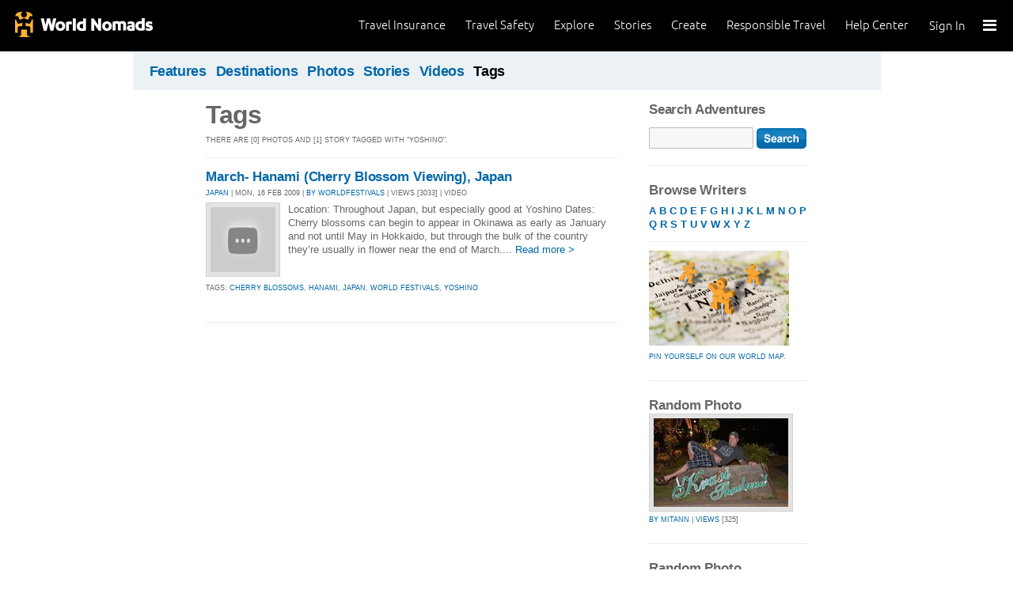

--- FILE ---
content_type: text/html; charset=utf-8
request_url: https://adventures.worldnomads.com/tags/?t=yoshino
body_size: 7498
content:


<!DOCTYPE html PUBLIC "-//W3C//DTD XHTML 1.0 Strict//EN" "http://www.w3.org/TR/xhtml1/DTD/xhtml1-strict.dtd">
<html xmlns="http://www.w3.org/1999/xhtml" xml:lang="en" lang="en">
<head>
	<title>Tags: yoshino - World Nomads Adventures</title>
	<meta http-equiv="Content-Type" content="text/html; charset=utf-8" />
	<meta name="description" content="Tags: yoshino - World Nomads Adventures - Share your experiences, your photos and connect with other travellers. Free travel blogs and language guides to keep you travelling safely." />
	<meta name="keywords" content=" blogs, blog, blogging, journals, travel stories, photos, travel insurance, travel photos, language guides, destinations guides, travel safety, cheap travel insurance, annual travel insurance, ski insurance, ski, skiing, scuba diving, scuba insurance, diving insurance, scuba, diving, travel insurance online, discount travel insurance, group travel insurance, international travel insurance, travel to australia, travel agent australia, australia travel insurance, australia travel package, australia travel information, backpacker travel insurance, backpacker insurance, backpacker cheap insurance, backpacker insurance travel, holiday insurance, cheap holiday insurance, holiday travel insurance, cheapest holiday insurance, online holiday insurance, low cost holiday insurance, vacation insurance, cancellation insurance vacation, vacation travel insurance, cheap travel insurance, cheap insurance, cheap holiday insurance, student travel insurance, Online Travel Insurance, travel advisory" />
	<meta http-equiv="Content-Language" content="en-us" />
	<meta name="classification" content="Travel, Insurance, Business, Blogs, Journals, Travel stories, Photos, Travel Safety, Financial Services" />
	<meta name="Rating" content="General" />
	<meta name="distribution" content="Global" />
	<meta name="author" content="World Nomads" />
	<meta name="ROBOTS" content="index,follow" />
	<meta name="Copyright" content="Copyright (c) 2004-2026 World Nomads" />
	<meta http-equiv="imagetoolbar" content="no" />
	<meta name="MSSmartTagsPreventParsing" content="true" />
	<meta name="revisit-after" content="1 Days" />
	<meta name="doc-class" content="Living Document" />
	<meta http-equiv="X-UA-Compatible" content="IE=EmulateIE7" />
    <meta name="google-site-verification" content="94fChKVbG353PvoX2rTkJ3_7nrMGXzo_30HqL9xV7R4" />
    <meta name="google-site-verification" content="Kqzmudm1LuEQk57sZv4iLzZlDOHFn4UsSqYqgUvXE4k" />
    <link rel="stylesheet" type="text/css" href="/stylesheets/adventures.css" media="all" />
    <link rel="canonical" href="https://adventures.worldnomads.com:80/tags/?t=yoshino" />
	
	
	
	<script type="text/javascript" src="//ajax.googleapis.com/ajax/libs/jquery/1.11.0/jquery.min.js"></script>
	<script type="text/javascript" src="//ajax.googleapis.com/ajax/libs/jqueryui/1.11.0/jquery-ui.js"></script>
	<script type="text/javascript">
		if (typeof jQuery == 'undefined') {
			document.write(unescape("%3Cscript src='/j/jquery-1.11.0.min.js' type='text/javascript'%3E%3C/script%3E"));
		};
	</script>
	
	<!-- new kosmos analytics -->
	<script type="text/javascript" src="/j/wng.googleAnalytics.js"></script>
	<script type="text/javascript" src="/j/wng.googleAnalytics.wnSpecificCustomDimensionsOrMetrics.js"></script>
	<script type="text/javascript" charset="utf-8">
		wng.googleAnalytics('UA-177811-32', 'GTM-NB4DJG');
	</script>
	
	<!-- kosmos nav stuff -->
	<script src="/content/wng.responsive.js"></script>
	<script src="/content/fastclick.js"></script>
	<link rel="stylesheet" type="text/css" href="/content/styles/cms_screen.wn.css" media="all" />
</head>

<!--[if IE 7 ]>    <body class="ie7 section-3" id="wn-adventures" > <![endif]-->
<!--[if IE 8 ]>    <body class="ie8 section-3" id="wn-adventures" > <![endif]-->
<!--[if IE 9 ]>    <body class="ie9 section-3" id="wn-adventures" > <![endif]-->
<!--[if (gt IE 9)|!(IE)]><!--> <body  class="section-3" id="wn-adventures" > <!--<![endif]-->

<script type="text/javascript">
function _wattr() {
var wid=_watgq("_wat_id");
var _websiteurl='www.worldnomads.com';
if (!wid||wid=="")return;
var wqh="http://";if (document.location.protocol=="https:") wqh="https://";
var i=new Image(1,1);i.src=wqh+ _websiteurl + "/afq.aspx?watid="+wid;i.onload=function() { return; }}
function _watgq(p) {
var q=document.location.search;
if (!q||q==""||!p||p=="")return "";
var si,ei,v="";
si=q.indexOf(p);
if (si>-1) {si=q.indexOf("=",si)+1;ei=q.indexOf("&",si);if (ei<0){ei=q.length;}v=q.substring(si,ei);}
return v;}_wattr();
</script>





<!-- new kosmos nav start -->
<div style="height:65px; background-color: black; margin-bottom: 0;">
<div class="sticky-header" data-threshold="300"><a class="logo" href="https://www.worldnomads.com/">World Nomads</a></div>
<div class="side-nav closed ">
	
		<div class="signed-out">
		  <div class="side-nav-list">
			<ul>
			  <li class="side-nav-sign-in-form">
				<form action="https://www.worldnomads.com/Home/SignIn" method="post"><div class="input-group full-width no-label">
				<input id="AuthenticationRequestDto_EmailAddress" name="AuthenticationRequestDto.EmailAddress" placeholder="Email address" type="text" value="" /></div>

				<div class="input-group full-width no-label">
					<input id="AuthenticationRequestDto_Password" name="AuthenticationRequestDto.Password" placeholder="Password" type="password" /></div>
				  <div class="actions">
					<div class="input-group">
					  <input type="hidden" id="after-sign-in-return-url" name="returnUrl" />
					  <button class="button-primary">Sign in</button>
					</div>
					<div class="input-group forgotten-password">
					  <a class="load-by-ajax" data-analytics-id="popup-forgot-password" href="https://www.worldnomads.com/Member/ForgotPassword">Forgotten password?</a>
					</div>
					<div class="input-group verify-guest">
					  <div class="verify-guest-query">
						Bought as a guest?
						<a data-analytics-id="verify-guest" href="https://www.worldnomads.com/Member/VerifyGuest">Create an account</a>
					  </div>
					</div>
				  </div>
				  <div class="session-tokens"></div>
				</form>         
			  </li>
		</ul>
	  

<ul>
	  <li>
		  <a href="https://www.worldnomads.com/travel-insurance" class="side-nav-a">
			 <span class="icon">&#xe617;</span><label>Insurance</label>
			<span class="description tablet-up">Simple & flexible travel insurance for your next adventure.</span>
			</a>
	  </li>

	  <li>
		  <a href="https://www.worldnomads.com/travel-safety" class="side-nav-a">
			<span class="icon">&#xe644;</span><label>Safety</label>
			<span class="description"><div class="tablet-up">Insights to help you navigate the risks & find the safer path. </div></span>
		  </a>
	  </li>

	  <li>
		 <a href="https://www.worldnomads.com/explore" class="side-nav-a">
		 <span class="icon">&#xe629;</span><label>Explore</label>
		 <span class="description"><div class="tablet-up">Explore your world.</div></span>
		 </a>
	  </li>
    
    <li>
        <a href="https://www.worldnomads.com/stories" class="side-nav-a">
            <span class="icon">&#xe629;</span><label>Share Stories</label>
            <span class="description"><div class="tablet-up">Travel stories to excite, inspire and share.</div></span>
        </a>
    </li>

	  <li>
		 <a href="https://www.worldnomads.com/create" class="side-nav-a">
		 <span class="icon">&#xe645;</span><label>Create</label>
		 <span class="description"><div class="tablet-up">Opportunities to travel & create.</div></span>
		 </a>
	  </li>

	  <li>
		  <a href="https://www.worldnomads.com/make-a-difference" class="side-nav-a">
			<span class="icon">&#xe635;</span><label>Change Lives</label>
			<span class="description"><div class="tablet-up">Discover how travellers have helped change peoples lives.</div></span>
		  </a>
		</li>

		

		<li>
		  <a href="https://www.worldnomads.com/help" class="side-nav-a">
			<span class="icon">&#xe63e;</span><label>Help Center</label>
			<span class="description"><div class="tablet-up">Everything you need to know. We're here to help.</div></span>
		  </a>
		</li>
</ul>      
</div>

		<div class="bottom-links"><ul></ul></div>
	</div>  
</div>

<div class="side-nav-arrow"></div>
<div class="side-nav-toggle"><span></span></div>


	<div class="side-nav-sign-in">
		<a class="login" href="https://www.worldnomads.com/Member/OpenSignIn">Sign In</a>
		<span class="existing-member">Existing Member?</span>
	</div>


<div class="side-nav-close-panel"></div>

<ul class="top-links">
  <li><a href="https://www.worldnomads.com/help">Help Center</a></li>
  <li class="hide-first"><a href="https://www.worldnomads.com/responsible-travel">Responsible Travel</a></li>
  <li class="hide-second"><a href="https://www.worldnomads.com/create">Create</a></li>
    <li class="hide-second"><a href="https://www.worldnomads.com/stories">Stories</a></li>
  <li class="hide-first"><a href="https://www.worldnomads.com/explore">Explore</a></li>
  <li><a href="https://www.worldnomads.com/travel-safety">Travel Safety</a></li>
    <li><a href="https://www.worldnomads.com/travel-insurance">Travel Insurance</a></li>
</ul>
</div>
<!-- new kosmos nav end -->

<!-- start section navigation -->
<div class="section-nav">
		
<ul class="subnav-3 clearfix">

	<li><a href="/" title="Featured Journals, Stories and Photos" >Features</a></li>
	<li><a href="/destinations/" title="Destinations" >Destinations</a></li>
	<li><a href="/photos/" title="Photos" >Photos</a></li>
	<li><a href="/journals/" title="Stories and Writers" >Stories</a></li>
	<li><a href="/videos/" title="Videos" >Videos</a></li>
	<li><a href="/tags/" title="Tags"  class="on">Tags</a></li>
</ul>

	
</div>
<!-- end section navigation -->

<!-- start bodywrap (makes background colour full width) -->
<div id="body-content">
	<div class="wrapper">
		<hr class="hide" />


<form name="pageForm" method="post" action="?t=yoshino" id="pageForm">
<input type="hidden" name="__VIEWSTATE" id="__VIEWSTATE" value="/wEPDwUKLTI5MTEwODM2NQ9kFgJmDw8WAh4IdGl0bGV0YWcFDVRhZ3M6IHlvc2hpbm9kZBgBBR5fX0NvbnRyb2xzUmVxdWlyZVBvc3RCYWNrS2V5X18WAQUQc2VhcmNoOmJ0blNlYXJjaCgmWPb+IsPqYCVOKWTPGnLZ96VF" />

<input type="hidden" name="__VIEWSTATEGENERATOR" id="__VIEWSTATEGENERATOR" value="8B9214F1" />
<input type="hidden" name="__EVENTVALIDATION" id="__EVENTVALIDATION" value="/wEWAwKd9pObCgK20cTNAgKP5cbKA+zqdKR+0jDz7IEWOEoyj6E9zjxh" />

	<!-- begin (white) wrapper -->
	<div class="main clearfix">
		<!-- start left hand column -->
		<div class="lcolumn">
			<h1>Tags</h1>
			<p class="subline">There are [0] photos and [1] story tagged with &quot;yoshino&quot;.</p>
			


			<!-- Display stories -->
			
			        <div class="hr"><hr/></div>
		        
					
<div class="story-container">
<h4><a href="https://journals.worldnomads.com/worldfestivals/story/29428/Japan/March-Hanami-Cherry-Blossom-Viewing-Japan" title="March-  Hanami (Cherry Blossom Viewing), Japan ">March-  Hanami (Cherry Blossom Viewing), Japan </a></h4>
<p class="subline"><a href="https://journals.worldnomads.com/worldfestivals/country/107/Japan">JAPAN</a> | Mon, 16 Feb 2009 | <a href="https://journals.worldnomads.com/worldfestivals/about.aspx">By worldfestivals</a> | Views [3033] | Video</p>
<p class="description"><a href="https://journals.worldnomads.com/worldfestivals/story/29428/Japan/March-Hanami-Cherry-Blossom-Viewing-Japan" title="Video: March-  Hanami (Cherry Blossom Viewing), Japan "><img src="https://i1.ytimg.com/vi/KfY7MAqmORc/default.jpg" border=0 width=82 height=82 class="teaser" /></a><p class="description">
  Location:  Throughout Japan, but especially good at Yoshino   Dates:  Cherry blossoms can begin to appear in Okinawa as early as January and not until May in Hokkaido, but through the bulk of the country they’re usually in flower near the end of March.... <a href="https://journals.worldnomads.com/worldfestivals/story/29428/Japan/March-Hanami-Cherry-Blossom-Viewing-Japan">Read more &gt;</a></p></p>
<p class="subline"><p class='subline'>Tags: <a href='/tags/?t=cherry+blossoms'>cherry blossoms</a>, <a href='/tags/?t=hanami'>hanami</a>, <a href='/tags/?t=japan'>japan</a>, <a href='/tags/?t=world+festivals'>world festivals</a>, <a href='/tags/?t=yoshino'>yoshino</a></p></p>
</div>
				
				
			
			
			<p />
			
			
			<p/>
		</div>
		<!-- end left hand column -->
		

		<!-- start right hand column -->
		<div class="rcolumn">
		    			
<h3><label for="txtSearch">Search Adventures</label></h3>
<input name="search:txtSearch" type="text" id="search_txtSearch" style="width:120px;" />&nbsp;<input type="image" name="search:btnSearch" id="search_btnSearch" src="/i/btn_go.gif" alt="Search" border="0" style="vertical-align: middle;" />

			
<h4>Browse Writers</h4>			
<p><a href="/journals/writers/a.aspx"><b>A</b></a> <a href="/journals/writers/b.aspx"><b>B</b></a> <a href="/journals/writers/c.aspx"><b>C</b></a> <a href="/journals/writers/d.aspx"><b>D</b></a> <a href="/journals/writers/e.aspx"><b>E</b></a> <a href="/journals/writers/f.aspx"><b>F</b></a> <a href="/journals/writers/g.aspx"><b>G</b></a> <a href="/journals/writers/h.aspx"><b>H</b></a> <a href="/journals/writers/i.aspx"><b>I</b></a> <a href="/journals/writers/j.aspx"><b>J</b></a> <a href="/journals/writers/k.aspx"><b>K</b></a> <a href="/journals/writers/l.aspx"><b>L</b></a> <a href="/journals/writers/m.aspx"><b>M</b></a> <a href="/journals/writers/n.aspx"><b>N</b></a> <a href="/journals/writers/o.aspx"><b>O</b></a> <a href="/journals/writers/p.aspx"><b>P</b></a> <a href="/journals/writers/q.aspx"><b>Q</b></a> <a href="/journals/writers/r.aspx"><b>R</b></a> <a href="/journals/writers/s.aspx"><b>S</b></a> <a href="/journals/writers/t.aspx"><b>T</b></a> <a href="/journals/writers/u.aspx"><b>U</b></a> <a href="/journals/writers/v.aspx"><b>V</b></a> <a href="/journals/writers/w.aspx"><b>W</b></a> <a href="/journals/writers/x.aspx"><b>X</b></a> <a href="/journals/writers/y.aspx"><b>Y</b></a> <a href="/journals/writers/z.aspx"><b>Z</b></a></p>

			<div class="hr"><hr/></div>
			<p class="subline"><a href="https://adventures.worldnomads.com/map/" title="Pin yourself on our World Map"><img src="/i/destinations_maplink.jpg" border=0><br/>
			Pin yourself on our World Map.</a></p>
			<h4>Random Photo</h4><a href="https://journals.worldnomads.com/mitann/photo/45144/1002587/Thailand" class='thumb'><img src="https://s3.amazonaws.com/aphs.worldnomads.com/mitann/45144/DSC_3951_1_medium.jpg" alt="by mitann, Views[325]" title="by mitann, Views[325]" /></a><br/><p class='subline'><a href="https://journals.worldnomads.com/mitann/">by mitann</a> | <a href="https://journals.worldnomads.com/mitann/photo/45144/1002587/Thailand">Views</a> [325]</p><h4>Random Photo</h4><a href="https://journals.worldnomads.com/redcherry/photo/20971/613210/Brazil" class='thumb'><img src="https://s3.amazonaws.com/aphs.worldnomads.com/redcherry/20971/IMGP9659_medium.jpg" alt="by redcherry, Views[311]" title="by redcherry, Views[311]" /></a><br/><p class='subline'><a href="https://journals.worldnomads.com/redcherry/">by redcherry</a> | <a href="https://journals.worldnomads.com/redcherry/photo/20971/613210/Brazil">Views</a> [311]</p><h4>Random Photo</h4><a href="https://journals.worldnomads.com/laurabell/photo/5524/146745/India" class='thumb'><img src="https://s3.amazonaws.com/aphs.worldnomads.com/laurabell/5524/IMG_0510_medium.jpg" alt="by laurabell, Views[331]" title="by laurabell, Views[331]" /></a><br/><p class='subline'><a href="https://journals.worldnomads.com/laurabell/">by laurabell</a> | <a href="https://journals.worldnomads.com/laurabell/photo/5524/146745/India">Views</a> [331]</p>


			<h4><a href="http://flickr.com/groups/worldnomads/" target="_blank" title="Visit or Join the World Nomads group on Flickr">World Nomads on <img src="/i/flickr_logo.gif" /></a></h4>
			<h4><a href="http://www.facebook.com/worldnomads" target="_blank" title="Join the World Nomads group on facebook">World Nomads on <img src="/i/facebook_logo_small.gif" border="0" /></a></h4>
			

<p/>
<div class="hr"><hr /></div>
<div id="google_translate_element"></div><script>
function googleTranslateElementInit() {
  new google.translate.TranslateElement({
    pageLanguage: 'en'
  }, 'google_translate_element');
}
</script><script src="https://translate.google.com/translate_a/element.js?cb=googleTranslateElementInit"></script>
			
			
		</div>
		<!-- end right hand column -->
				
	</div>
	<!-- end (white) wrapper -->
</form>


   </div><!-- end bodywrap (makes background colour full width) -->
	</div><!-- end wrapper -->
	

<!-- new kosmos footer sept 2014 -->
<footer>
	<div class="footer-background">
		<div class="footer generic">
			<a href="/"><div class="logo"></div></a>

			<div class="map">
			  <ul class="world-nomads">
				<li class="title">World Nomads</li>
			      <li><a href="https://www.worldnomads.com/travel-insurance">Travel Insurance</a></li>
				<li><a href="https://www.worldnomads.com/travel-insurance">Get a Quote</a></li>
				<li><a href="https://www.worldnomads.com/travel-safety">Travel Safety</a></li>
				<li><a href="https://www.worldnomads.com/create">Create</a></li>
				<li><a href="https://www.worldnomads.com/make-a-difference">Changing Lives</a></li>
				<li><a href="https://www.worldnomads.com/stories">Share Stories</a></li>
			  </ul>
  
			  <ul class="about-us">
				<li class="title">About Us</li>
				<li><a href="https://www.worldnomads.com/about">Who we are</a></li>
				<li><a href="https://www.worldnomads.com/in-the-news">In the News</a></li>
				<li><a href="https://partner.worldnomads.com">Partners</a></li>
				<li><a href="https://www.worldnomads.com/sitemap">Site map</a></li>
				<li><a href="https://www.worldnomads.com/terms-of-use">Terms of use</a></li>
				<li><a href="https://www.worldnomads.com/privacy">Privacy</a></li>
			  </ul>
  
			  <ul class="need-help">
				<li class="title">Need Help?</li>
				<li><a href="https://www.worldnomads.com/emergencies">Help &amp; Emergencies</a></li>
				<li><a href="https://www.worldnomads.com/travel-insurance-claims">Make a claim</a></li>
				<li><a href="https://www.worldnomads.com//help">Help Center</a></li>
				<li><a href="https://pp.worldnomads.com/contact-us">Contact us</a></li>
			  </ul>
			</div>

			<div class="membership">Already a member? <a href="https://www.worldnomads.com/Member">Sign In</a></div>

			<ul class="social">
			  <li class="title">Follow us on</li>
			  <li class="twitter"><a href="https://twitter.com/worldnomads" target="_blank"></a></li>
			  <li class="facebook"><a href="https://www.facebook.com/worldnomads" target="_blank"></a></li>
			  <li class="youtube"><a href="http://www.youtube.com/user/WorldNomadsTV" target="_blank"></a></li>
			  <li class="flickr"><a href="https://www.flickr.com/groups/worldnomads/" target="_blank"></a></li>
			  <li class="instagram"><a href="http://instagram.com/worldnomads/" target="_blank"></a></li>
			  <li class="vimeo"><a href="http://vimeo.com/worldnomadstv" target="_blank"></a></li>
			  <li class="pinterest"><a href="http://www.pinterest.com/worldnomads/" target="_blank"></a></li>
			</ul>

		 </div>

	<div class="disclaimer">
	    Travel insurance doesn't cover everything. All of the information we provide is a brief summary. It does not include all terms, conditions, limitations, exclusions and termination provisions of the plans described. Coverage may not be the same or available for residents of all countries, states or provinces. Please carefully read your policy wording for a full description of coverage.
	    <br />
        <br/>
        WorldNomads.com Pty Limited (ABN 62 127 485 198 AR 343027) at Governor Macquarie Tower, Level 18, 1 Farrer Place, Sydney, NSW, 2000, Australia is an Authorised Representative of nib Travel Services (Australia) Pty Ltd (ABN 81 115 932 173 AFSL 308461) (formerly known as Cerberus Special Risks), and is underwritten in Australia by XL Insurance Company SE, Australia branch (ABN 36 083 570 441) and in New Zealand by certain underwriters at Lloyd's. nib Travel Services Europe Limited trading as nib Travel Services and World Nomads (CN 601851), at First Floor, City Quarter, Lapps Quay, Cork, Ireland operates in both Europe and the UK; in Europe it is underwritten by XL Insurance Company SE; in the UK it is underwritten by XL Catlin Insurance Company UK Limited. nib Travel Services Europe Limited trading as nib Travel Services and World Nomads is regulated by the Central Bank of Ireland. nib Travel Services Europe Limited trading as nib Travel Services and World Nomads is deemed authorised and regulated by the Financial Conduct Authority. The nature and extent of consumer protections may differ from those for firms based in the UK. Details of the Temporary Permissions Regime, which allows EEA-based firms to operate in the UK for a limited period while seeking full authorisation, are available on the Financial Conduct Authority’s website. WorldNomads.com Pty Limited markets and promotes travel insurance products of nib Travel Services Limited (License No.1446874) (formerly known as Nomadic Insurance Limited), at PO Box 1051, Grand Cayman KY1-1102, Cayman Islands. World Nomads Inc. (1585422), at 520 3rd Street, Suite 201, Oakland, CA 94607, plans are administered by Trip Mate Inc. (in CA & UT, dba, Trip Mate Insurance Agency) at 9225 Ward Parkway, Suite 200, Kansas City, MO, 64114, USA, with 24-hour and Assistance Services provided by Generali Global Assistance and plans underwritten by Nationwide Mutual Insurance Company and affiliated companies, Columbus, OH. World Nomads (Canada) Ltd (BC: 0700178; Business No: 001 85379 7942 RC0001) is a licensed agent sponsored by AIG Insurance Company of Canada at 120 Bremner Boulevard, Suite 2200, Toronto, Ontario, M5J 0A8, Canada. World Experiences Seguros De Viagem Brasil Ltda (CNPJ: 21.346.969/0001-99) at Rua Padre João Manuel, 755, 16º andar, São Paulo – SP, Brazil is an Authorized Partner (Representante) of Zurich Minas Brasil Seguros S.A. (CNPJ: 17.197.385/0001-21) at Av. Getúlio Vargas, 1420, 5th floor, Funcionários, Belo Horizonte, State of Minas Gerais through the SUSEP Process 15414.901107/2015-77. All World Nomads entities listed above, including nib Travel Services Europe, nib Travel Services Limited and nib Travel Services (Australia) Pty Ltd, are subsidiaries of nib holdings limited (ABN 51 125 633 856).
	    </div>

	<!-- Google Code for Remarketing Tag june 2013-->
	<script type="text/javascript">
		/* <![CDATA[ */
		var google_conversion_id = 1071648801;
		var google_custom_params = window.google_tag_params;
		var google_remarketing_only = true;
		/* ]]> */
	</script>
	<script type="text/javascript" src="//www.googleadservices.com/pagead/conversion.js">
	</script>
	<noscript>
		<img height="1" width="1" style="border-style:none;" alt="" src="//googleads.g.doubleclick.net/pagead/viewthroughconversion/1071648801/?value=0&amp;guid=ON&amp;script=0"/>
	</noscript>

	
	<script type="text/javascript">
	    adroll_adv_id = "UJHNPFXX65DHFEY65XZZT2"; adroll_pix_id = "A3OUH6HXJNCS3JSJFTX3LZ"; (function () {
	        var oldonload = window.onload; window.onload = function () {
	            __adroll_loaded = true;
	            var scr = document.createElement("script");
	            var host = (("https:" == document.location.protocol) ? "https://s.adroll.com" : "http://a.adroll.com");
	            scr.setAttribute('async', 'true');
	            scr.type = "text/javascript";
	            scr.src = host + "/j/roundtrip.js";
	            ((document.getElementsByTagName('head') || [null])[0] ||
		document.getElementsByTagName('script')[0].parentNode).appendChild(scr);
	            if (oldonload) { oldonload() }
	        };
	    } ());
	</script>
</div>
</footer>
<!-- end kosmos footer -->


</div>

<script>(function(){function c(){var b=a.contentDocument||a.contentWindow.document;if(b){var d=b.createElement('script');d.innerHTML="window.__CF$cv$params={r:'9bfc2b675f984603',t:'MTc2ODcxOTE0Ny4wMDAwMDA='};var a=document.createElement('script');a.nonce='';a.src='/cdn-cgi/challenge-platform/scripts/jsd/main.js';document.getElementsByTagName('head')[0].appendChild(a);";b.getElementsByTagName('head')[0].appendChild(d)}}if(document.body){var a=document.createElement('iframe');a.height=1;a.width=1;a.style.position='absolute';a.style.top=0;a.style.left=0;a.style.border='none';a.style.visibility='hidden';document.body.appendChild(a);if('loading'!==document.readyState)c();else if(window.addEventListener)document.addEventListener('DOMContentLoaded',c);else{var e=document.onreadystatechange||function(){};document.onreadystatechange=function(b){e(b);'loading'!==document.readyState&&(document.onreadystatechange=e,c())}}}})();</script></body>
</html>



--- FILE ---
content_type: text/css
request_url: https://adventures.worldnomads.com/stylesheets/adventures.css
body_size: 9705
content:
body
{
  color:#666;
  background:#fff;
  margin:0 auto;
  padding:0;
}

#body-content
{
  font:normal 76%/1.4em Helvetica,Arial,sans-serif;
  clear:both;
  margin:0 auto;
  padding:0 0 1em;
}

.wrapper
{
  font-size:1.1em;
  width:760px;
  text-align:left;
  margin:0 auto;
  padding:0;
}

a,.section-3 a
{
  color:#0067a8;
  text-decoration:none;
}

a img,a img:visited,a img:hover,a img:visited:hover
{
  border:0;
  background:transparent;
  margin:0;
}

a:hover,a:visited:hover
{
  color:#f80;
  background:transparent;
  text-decoration:underline;
}

div.hr
{
  clear:both;
  height:1px;
  background:#ebebeb;
  margin:1em 0;
  padding:0;
}

div.hr2
{
  clear:both;
  height:1px;
  background:#ebebeb;
  margin:.5em 0;
  padding:0;
}

.half
{
  width:45%;
  padding:1em 0;
}

p
{
  clear:both;
  margin:.5em 0 1em;
}

.teaser
{
  float:left;
  border:1px solid #777;
  padding:0;
}


#tweetmeme-button
{
  float:right;
  clear:both;
}

#addthis-wrap
{
  margin-bottom:20px;
  clear:both;
}


#addthis-wrap img
{
  vertical-align:bottom;
  margin-right:1px;
}

#addthis-wrap ul
{
  list-style:none;
  overflow:hidden;
  margin:5px 0;
}

#addthis-wrap a
{
  font-size:11px;
  text-decoration:none;
  cursor:pointer;
  padding:0;
}

#addthis-images li,#follow-me li
{
  float:left;
  margin-right:4px;
}

.addthis_button_more
{
  text-decoration:none;
  font-size:11px;
  display:block;
  clear:both;
}

#follow-me ul
{
  overflow:hidden;
  margin-top:5px;
  margin-bottom:0;
}

#follow-me h4
{
  padding-top:0;
  border-top:0;
}

.section-1 #body-content,.section-2 #body-content
{
  background:#fffcc8 url(../images/gradient_tile_white.gif) repeat-x top left;
}

.main
{
  background:none repeat scroll 0 0 #fff;
  border-bottom:1px solid #ebebeb;
  position:relative;
  overflow:hidden;
  margin:0;
  padding:0 0 2em;
}

.lcolumn
{
  float:left;
  width:520px;
  padding-right:40px;
  overflow:hidden;
}

.rcolumn
{
  float:right;
  width:200px;
  overflow:hidden;
}

.rcolumn h3
{
  border-bottom:0;
  font-size:1.25em;
  border:0;
}

.promo
{
  position:relative;
  margin:0;
  padding:0 2em 3em;
}

.promo .lcolumn,.promo .rcolumn
{
  padding-bottom:2em;
}

.blue .lcolumn
{
  border-right:1px solid #bcddea;
}

.green
{
  color:#fff;
  background:#8b8f00;
}

.green .lcolumn
{
  border-right:1px solid #fff;
}

.yellow
{
  background:#fffcc8;
  border:1px solid #ffe9b9;
}

.yellow .lcolumn
{
  border-right:1px solid #ffe9b9;
}

.legend
{
  width:170px;
  border-right:1px solid #ccc;
  margin:0 2em 0 0;
  padding:0 1em 0 0;
}

.lcolumn .story-container a img,.gallery a img,.search-images a img,.rcolumn a.thumb img
{
  border:1px solid #d1d1d1;
  background:#e3e3e3;
  padding:5px;
}

.lcolumn .story-container a:hover img,.gallery a:hover img,.search-images a:hover img,.rcolumn a.thumb:hover img
{
  border-color:#4d8bb3;
}

.lcolumn h3 span
{
  display:block;
  font-size:9px;
  text-transform:uppercase;
  font-weight:400;
  padding-top:2px;
}

.featuredimagecol
{
  margin-bottom:1.5em;
}


.contentwide
{
  clear:both;
  float:left;
  margin:3em 0;
  padding:0;
}

.content
{
  clear:both;
  float:left;
  width:530px;
  margin:1em 0;
}

.content-halfwidth-left
{
  float:left;
  width:350px;
  margin:1em 0;
  padding:0;
}

.content-halfwidth-right
{
  float:right;
  width:350px;
  margin:1em 0;
  padding:0;
}

#content1,#content2,#content3
{
  width:760px;
  text-align:left;
  margin:20px auto;
  padding:2em 0;
}

#content2
{
  background:#fff;
  border:1px solid #dedede;
  line-height:1.6em;
}

#content3
{
  background:transparent;
  border:none;
  font-size:80%;
}

#content3 p
{
  line-height:1.5em;
}

.admincontent
{
  clear:both;
  float:left;
  width:760px;
  border-right:1px solid #ded;
  margin:3em 0;
  padding:0;
}

.jobscontent
{
  clear:both;
  float:left;
  width:760px;
  margin:3em 0;
  padding:0;
}

.blogheader
{
  clear:both;
  float:left;
  width:760px;
  margin:3em 0 0;
  padding:0;
}

.center-panel
{
  float:left;
  width:507px;
  border-right:1px solid #bcddea;
  padding:1em 0;
}

table.center-panel tr td
{
  padding:.3em 1.5em .3em 0;
}

.contentcopy .right-col table
{
  padding-right:0;
}

.contentcopy table .right-col,td.right-col
{
  width:195px;
  float:right;
  padding:0 .5em 0 2.5em;
}

#content2 td.right-col
{
  border:none;
}

.sidebar,.extrasidebar
{
  float:right;
  width:190px;
  margin:2em 10px;
  padding:0;
}

.right-col,.sidebar .sidebarcopy,.extrasidebar .sidebarcopy
{
  padding:0 .5em 0 0;
}

.adminsidebar
{
  float:none;
  margin:3em 2em;
  padding:0;
}

.post img
{
  padding:.5em 1em .5em 0;
}

.price
{
  float:right;
  width:140px;
  text-align:center;
  margin:2em 0 0;
  padding:0;
}

.amountneeded
{
  float:right;
  width:80px;
  text-align:right;
  margin:1.4em 0 0;
  padding:0;
}

.rhspromo
{
  margin:0 0 1em;
}

div.hrform
{
  clear:both;
  height:1px;
  background:#dedede;
  margin:1.2em 0 0;
  padding:0;
}

.pagecount
{
  font-size:.8em;
  margin:1em 0;
  padding:0;
}

.pagecount select
{
  font-family:"Courier New",monaco,courier,monospace;
  border:1px solid #777;
  background:#fafafa;
}

.gallerythumb
{
  width:70px;
}

.gallerypic
{
  background:#fafafa;
  text-align:center;
  margin:1em 0;
  padding:.5em 0 0;
}

.gallerypic img
{
  margin:.5em 0 1em;
}

.gallerypiclarge
{
  margin:.5em 0 0;
  padding:0;
}

.usercomments
{
  vertical-align:top;
  border-top:1px solid #ebebeb;
  margin:1em 0;
  padding:1em 0 0;
}

.comment
{
  margin:0 0 0 2em;
  padding:0;
}

.catleft
{
  float:left;
  width:40%;
}

.catright
{
  float:right;
  width:40%;
}

.collapsible
{
  margin:1.5em 0;
  padding:0;
}

.content .cash
{
  float:right;
  text-align:center;
  width:90px;
  margin:1.4em 0;
  padding:0;
}

.content .cash .needed-image
{
  width:90px;
  height:10px;
  border:1px solid #f28219;
  text-align:left;
  position:relative;
  margin:0;
  padding:0;
}

.content .cash .needed-image img
{
  position:absolute;
  top:0;
  left:0;
  height:10px;
  margin:0;
  padding:0;
}

.contentcopy .feature img
{
  float:right;
  margin:0 0 1em 1em;
}

.contentcopy .feature-image
{
  background:#ededed;
  margin:1em 0 3em;
  padding:0 0 1em;
}

.contentcopy .raised,.contentcopy .completed
{
  position:relative;
  margin:1em 0 2em;
  padding:.5em;
}

.contentcopy .raised .icon,.contentcopy .completed .icon
{
  position:absolute;
  top:0;
  right:0!important;
}

.funding-bar
{
  height:125px;
  position:relative;
  margin:1em 0 2em;
  padding:0;
}

.funding-bar .status
{
  width:99%;
}

.funding-bar .needed
{
  position:absolute;
  top:2%;
  left:5px;
}

.funding-bar .raised
{
  position:absolute;
  left:5px;
}

.funding-bar .launch
{
  position:absolute;
  bottom:2%;
  left:5px;
}

.funding-bar p.dollars-needed
{
  position:absolute;
  top:2%;
  right:8px;
  margin:0;
  padding:0;
}

.funding-bar p.dollars-raised
{
  position:absolute;
  right:8px;
  margin:0;
  padding:0;
}

.funding-bar p.dollars-launch
{
  position:absolute;
  bottom:2%;
  right:8px;
  margin:0;
  padding:0;
}

.teaser-solo
{
  position:absolute;
  top:4.4em!important;
  left:.5em!important;
  border:1px solid #777;
  margin:0;
  padding:0;
}

.feature .quote
{
  color:#f28219;
}

.contentcopy .raised p,.contentcopy .completed p
{
  margin-left:140px;
  margin-top:.9em;
}

html,body
{
  min-height:100%;
  height:auto!important;
}

#TB_window
{
  font:18px Helvetica,Arial,Trebuchet,Times,serif;
  position:absolute;
  background:#fff;
  z-index:102;
  color:#000;
  display:none;
  border:5px solid #ffa800;
  text-align:left;
}

#TB_secondLine
{
  font:10px Helvetica,Arial,Trebuchet,Times,serif;
  color:#666;
}

#TB_overlay
{
  position:absolute;
  z-index:100;
  width:100%;
  height:100%;
  top:0;
  left:0;
  min-height:100%;
  background-color:#000;
  filter:alpha(opacity=60);
  -moz-opacity:.6;
  opacity:.6;
}

#TB_window img
{
  display:block;
  border-right:1px solid #ccc;
  border-bottom:1px solid #ccc;
  border-top:1px solid #666;
  border-left:1px solid #666;
  margin:15px 0 0 15px;
}

#TB_caption
{
  height:25px;
  float:left;
  padding:7px 30px 10px 25px;
}

#TB_closeWindow
{
  height:25px;
  float:right;
  padding:11px 25px 10px 0;
}

#TB_closeAjaxWindow
{
  margin-bottom:1px;
  text-align:right;
  float:right;
  padding:5px 10px 7px 0;
}

#TB_ajaxWindowTitle
{
  float:left;
  margin-bottom:1px;
  padding:7px 0 5px 10px;
}

#TB_title
{
  background-color:#e8e8e8;
  height:27px;
}

#TB_ajaxContent
{
  clear:both;
  overflow:auto;
  text-align:left;
  line-height:1.4em;
  padding:2px 15px 15px;
}

#TB_ajaxContent p
{
  padding:5px 0;
}

#TB_load
{
  position:absolute;
  display:none;
  height:100px;
  width:100px;
  z-index:101;
}

#TB_HideSelect
{
  z-index:99;
  position:absolute;
  top:0;
  left:0;
  width:100%;
  height:100%;
  background-color:#fff;
  border:none;
  filter:alpha(opacity=0);
  -moz-opacity:0;
  opacity:0;
}

#TB_iframeContent
{
  border:none;
  clear:both;
}

.clearfix:after
{
  content:".";
  clear:both;
  height:0;
  visibility:hidden;
  display:block;
}

* html .clearfix
{
  height:1%;
}



.alignRight
{
  float:right!important;
}

.displayInline
{
  display:inline!important;
}

.section-nav
     {
         background-color: #ebf1f5;
         clear: both;
         font-family:Arial,Tahoma,Verdana sans-serif;
         font-size:18px;
         font-weight:700;
         letter-spacing:-.02em;
         width: 730px;
         height:26px;
         margin: 0px auto 10px auto;
         padding:15px 10px 8px 15px;
         overflow:hidden;
     }

.section-nav ul {
       padding:0;
     }
     
#journal-link {
       float:right;
       position:relative;
       top:-2px;
     }


.section-nav li a,.section-nav li a:visited
{
  display:block;
  color:#0067a8;
  margin:0;
  padding:0 0 0 10px;
}

.section-3 .section-nav li a
{
  color:#0067a8;
}

.section-nav li a:hover,.section-nav li a:visited:hover
{
  text-decoration:none;
  color:#f80;
}

.section-nav li.first a,.section-nav li.first a:visited
{
  padding-left:0;
}

.subnav-3

       {
         position:relative;
         line-height:21.9667px;
       }
       .section-nav li a, .section-nav li a:visited {
         padding:0 6px;
       }


.subnav-3 li a.on
{
  color:#000;
}

.subnav-3
{
  position:relative;
  line-height:21px;
}

.subnav-3 li
{
  padding:0 0 3px;
}

a.createblogbutton
{
  display:block;
  height:25px;
  width:185px;
  position:absolute;
  right:0;
  top:19px;
}

a.your-journal
{
  position:absolute;
  right:10px;
  top:20px;
}



.section-nav ul {
       padding:0;
     }


.anchors
{
  list-style:none;
  margin:0;
  padding:0 0 1px;
}

.anchors:after
{
  display:block;
  clear:both;
  content:" ";
}

.anchors li
{
  float:left;
  font-weight:400;
  margin:0;
}

.anchors a
{
  display:block;
  position:relative;
  top:1px;
  border-right:1px solid #eff5db;
  border-bottom:0;
  z-index:2;
  color:#999;
  background:#fefde6;
  text-decoration:none;
  padding:4px 11px 1px;
}

.anchors .on a
{
  padding-bottom:2px;
  color:#000;
  background:#fff;
  border-right:1px solid #eff5db;
  border-bottom:0;
  text-decoration:none;
}

.anchors a:focus,.anchors a:active
{
  outline:none;
}

.fragment
{
  background:#fff;
  clear:both;
  margin:-1px 0 0;
  padding:10px;
}

.anchors .on a,.anchors a:hover,.anchors a:focus,.anchors a:active
{
  color:#fff;
  background:#ffb600;
  border-right:1px solid #eff5db;
  border-bottom:0;
  text-decoration:none;
}

.anchors .on a:link,.anchors .on a:visited
{
  cursor:text;
}

.anchors a:hover,.anchors a:focus,.anchors a:active
{
  cursor:pointer;
}

.subnav
{
  clear:both;
  height:1.6em;
  margin:0;
  padding:0;
}

.subnav li
{
  float:left;
  font-size:10px;
  font-weight:400;
  margin:0;
  padding:0;
}

.subnav a,.subnav a:visited
{
  display:block;
  margin:0;
  padding:4px 5px;
}

.subnav a:link.current,.subnav a:visited.current
{
  font-weight:700;
  margin:0;
  padding:4px 5px;
}

.subnav a:hover,.subnav a:visited:hover
{
  margin:0;
  padding:4px 5px;
}

.sidebarcopy label.checkbox
{
  display:block;
  margin:.5em 0 0;
}

.sidebarcopy p.forgotten
{
  clear:both;
  margin:.5em 0 0;
}

.sidebarcopy p.subline
{
  font-size:.9em;
  font-family:Arial,Trebuchet MS,Verdana,Arial,sans-serif;
  text-transform:uppercase;
  margin:.5em 0 0;
  padding:0;
}

table
{
  width:100%;
  border-collapse:collapse;
  margin:0;
  padding:0;
}

th,td
{
  vertical-align:top;
  margin:0;
  padding:0;
}

table#radioCountries
{
  vertical-align:top;
  margin:1em 0 0;
  padding:0;
}

.pricetable td
{
  vertical-align:center;
  margin:0;
  padding:.25em 0;
}

.pricetable td.duration
{
  text-align:left;
  width:200px;
  padding:0 24px;
}

.pricetable tr.odd
{
  background-color:#fbf8c5;
}

.pricetable tr.even
{
  background-color:#fefde6;
}

.home
{
  margin-top:2em;
}

.home tr.odd td
{
  text-align:right;
  padding-right:8px;
  background-color:#e1ecf7;
}

.home tr.even td
{
  text-align:right;
  padding-right:8px;
  background-color:#e8f3ff;
}

.home tr.colheader td
{
  text-align:right;
  padding-right:8px;
  background-color:transparent;
}

.home tr.odd td.country,.home tr.even td.country,.home tr.colheader td.country
{
  text-align:left;
}

.home tr.odd td.country img,.home tr.even td.country img
{
  padding-right:5px;
}

.policydetails
{
  width:550px;
  text-align:left;
  background:transparent;
  font-size:90%;
  margin:1em 0 2em;
  padding:0;
}

.policydetails tr td
{
  padding:.3em 2em .3em 0;
}

.policydetails tr
{
  border-bottom:1px solid #ddd;
}

#container-1 table
{
  clear:both;
  width:100%;
  text-align:left;
  font:normal 11px Arial,sans-serif;
  background:transparent;
  margin:1em 0;
  padding:0;
}

#container-1 table th
{
  text-transform:uppercase;
  font:normal 10px Arial,sans-serif;
  text-align:center;
  margin:0;
  padding:5px;
}

#container-1 table th p
{
  font:normal 9px Arial,sans-serif;
}

#container-1 table td
{
  position:relative;
  text-align:center;
  background:#fbf8c5;
  margin:0;
  padding:5px;
}

#container-1 table th.duration,#container-1 table td.duration
{
  text-align:left;
  width:200px;
}

#container-1 table tr.odd td
{
  background:#fefde6;
}

#container-1 table tr.highlight td
{
  color:#fff;
  background:#ffb600;
}

fieldset.global table th
{
  width:213px;
  font-weight:400;
  padding:.5em 0;
}

fieldset.global table td
{
  padding:.5em 0;
}

table#frmCoverTypes,table#_ctl0_cardType
{
  width:400px;
}

.quote
{
  clear:both;
  width:100%;
  text-align:left;
  margin:0 0 15px;
  padding:0;
}

.quote th
{
  font-weight:400;
  width:150px;
  vertical-align:top;
  margin:0;
  padding:5px;
}

.quote ul li
{
  clear:both;
  border-top:1px solid #e5e5e5;
  margin:0;
  padding:5px 0;
}

tr.total th,tr.total td
{
  text-align:left;
  font:bold 14px "Trebuchet MS",Verdana,Arial,sans-serif;
  color:#111;
  margin:0;
  padding:15px 5px;
}

.benefits-table th
{
  width:100px;
  background:#fefde6;
  margin:0;
  padding:5px;
}

.benefits-table tr.coverage td,.benefits-table tr.coverage th
{
  font-weight:400;
  vertical-align:top;
  border-top:1px solid #ccc;
  border-bottom:1px solid #e5e5e5;
  position:relative;
  margin:0;
  padding:5px;
}

.jobshome th
{
  vertical-align:top;
  margin:0;
  padding:.2em .4em;
}

.jobshome td.indent
{
  vertical-align:top;
  margin:0;
  padding:.5em 1.2em;
}

.jobshome td.accept
{
  text-align:right;
  vertical-align:bottom;
  margin:0;
  padding:.5em 0;
}

.jobscalendar
{
  width:650px;
  vertical-align:top;
  font-size:95%;
  text-align:left;
  margin:1.5em 0 0;
  padding:0;
}

.jobscalendar td
{
  width:auto;
  margin:0;
  padding:.5em .3em;
}

.addoffertable
{
  width:500px;
  vertical-align:top;
  font-size:95%;
  margin:0;
  padding:0;
}

.addoffertable th
{
  text-align:left;
  width:15%;
  vertical-align:top;
  font-size:100%;
  margin:0;
  padding:.8em 2em 0 0;
}

.addoffertable td
{
  vertical-align:top;
  font-size:.9em;
  margin:0;
  padding:.8em 2em 0 0;
}

.addoffertable p
{
  font:normal 85% Arial,sans-serif;
  color:#999;
  margin:0;
  padding:.5em 0;
}

.minicalendar
{
  text-align:center;
  width:160px;
  vertical-align:top;
  font-size:95%;
  margin:0;
  padding:0;
}

.jobscomments td.left
{
  width:18%;
}

.jobscomments td.middle
{
  width:10%;
}

.adminhometable
{
  float:left;
  width:640px;
  vertical-align:top;
  font-size:100%;
  margin:0;
  padding:0;
}

.adminhometable th
{
  width:120px;
  vertical-align:top;
  font-size:.9em;
  font-weight:400;
  text-align:left;
  background:#efefef;
  border-bottom:1px solid #fff;
  margin:0;
  padding:.4em .8em;
}

.adminhometable p
{
  font:normal .8em Arial,sans-serif;
  color:#999;
  margin:0;
  padding:.5em 0;
}

.categorytable
{
  vertical-align:top;
  font-size:95%;
  width:100%;
  margin:0;
  padding:0;
}

.categorytable td
{
  vertical-align:top;
  font-size:.9em;
  margin:0;
  padding:.8em 2em 0 .5em;
}

.categorytable tr.even td
{
  vertical-align:top;
  font-size:.9em;
  background:#f6f6f6;
  margin:0;
  padding:.8em 2em 0 .5em;
}

.categorytable .timer td
{
  text-align:left;
  vertical-align:top;
  border-bottom:1px solid #ccc;
  font-weight:700;
  margin:0;
  padding:2em 2em 0 .5em;
}

#stripy table
{
  clear:both;
  width:650px;
  text-align:left;
  border-top:1px solid #e5e5e5;
  font:normal .8em "Trebuchet MS",Verdana,Arial,sans-serif;
  background:transparent;
  margin:20px 0 15px;
  padding:0;
}

#stripy table th
{
  font-weight:400;
  width:150px;
  vertical-align:top;
  background:#efefef;
  font:bold 12px "Trebuchet MS",Verdana,Arial,sans-serif;
  border-bottom:1px solid #999;
  margin:0;
  padding:6px 5px;
}

#stripy table td
{
  font-weight:400;
  vertical-align:top;
  border-bottom:1px solid #e5e5e5;
  position:relative;
  background:transparent;
  margin:0;
  padding:5px;
}

#stripy table tr.total th,#stripy table tr.total td
{
  text-align:left;
  font:bold 14px "Trebuchet MS",Verdana,Arial,sans-serif;
  color:#111;
  background:#fefde6;
  margin:0;
  padding:15px 5px;
}

#content1 #stripy table th
{
  background:#efefef;
  font:bold 14px "Trebuchet MS",Verdana,Arial,sans-serif;
  border-bottom:1px solid #000;
  margin:0;
  padding:6px 5px;
}

#stripy table td.check
{
  padding-left:35px;
  text-align:left;
}

#stripy table th.from
{
  width:100px;
}

#stripy table th.subject
{
  width:250px;
}

#stripy table th.claim
{
  width:80px;
}

#stripy table th.id
{
  width:20px;
}

#stripy table tr.odd td
{
  background:#fafafa;
}

#stripy .adventures table tr.odd td
{
  background:#979a1a;
}

#stripy table tr.highlight td
{
  color:#333;
  background:#ffc;
  cursor:pointer;
}

#stripy .adventures table tr.highlight td
{
  color:#fff;
  background:#b9a100;
  cursor:pointer;
}

#stripy table tr.overdue td,#stripy table tr.overdue td a,#stripy table tr.overdue td a:visited
{
  color:#fff;
  background:#c00;
}

#stripy table tr.question td,#stripy table tr.question td a,#stripy table tr.question td a:visited
{
  color:#fff;
  background:#8ab592;
}

#stripy table td.alert
{
  background:url(../i/error.png) right center no-repeat;
}

#stripy table img.icon
{
  margin:0 0 -2px;
}

#stripy table tr.highlight td.alert
{
  background:#ffc url(../i/error.png) right center no-repeat;
}

.claimtable
{
  width:470px;
  vertical-align:top;
  font-size:100%;
  margin:0;
  padding:0;
}

.claimtable th
{
  width:100px;
  vertical-align:top;
  font-size:.9em;
  font-weight:400;
  text-align:left;
  background:#efefef;
  border-bottom:1px solid #fff;
  margin:0;
  padding:.4em .8em;
}

table#rblStatus
{
  width:170px;
  font-size:.95em;
  margin:1em 0 0;
  padding:0;
}

table#rblStatus td
{
  vertical-align:top;
  margin:0;
  padding:.1em 0;
}

table#rblStatus input
{
  float:left;
  margin:0 5px 0 0;
}

form
{
  text-align:left;
  margin:0;
  padding:0;
}

fieldset
{
  border:0;
  text-align:left;
  position:relative;
  margin:0;
  padding:0;
}

fieldset label
{
  cursor:hand;
  position:relative;
  margin:0;
  padding:0;
}

fieldset ol
{
  clear:both;
}

fieldset li
{
  clear:both;
  position:relative;
  padding:2px 0;
}

fieldset ol input,fieldset ol textarea
{
  font:normal 1em "Bitstream Vera Sans Mono",monaco,"Courier New",courier,monospace;
}

table#radioCountries input
{
  vertical-align:top;
  margin:0 1em 0 0;
  padding:0;
}

fieldset.ask-question label
{
  display:block;
  width:99%;
  margin:.75em 0 0;
}

fieldset.ask-question input,fieldset.ask-question textarea
{
  display:block;
  width:99%;
}

fieldset.ask-question li.fulltext textarea
{
  width:90%;
  height:200px;
}

fieldset.ask-question li.check
{
  height:1.5em;
}

fieldset.ask-question li.check input
{
  position:absolute;
  left:0!important;
}

fieldset.ask-question li.check label
{
  position:absolute;
  top:-.6em;
  left:30px;
  height:1.5em;
}

fieldset.prices-radio
{
  height:1.5em;
  position:relative;
  margin:.5em 0;
}

fieldset.prices-radio select
{
  position:absolute;
  top:0;
  left:0;
}

fieldset.prices-radio li.radio-one
{
  position:absolute;
  top:0;
  left:230px;
}

fieldset.prices-radio li.radio-two
{
  position:absolute;
  top:0;
  left:315px;
}

fieldset.prices-radio li.radio-three
{
  position:absolute;
  top:0;
  left:265px;
}

fieldset.prices-radio li.button
{
  position:absolute;
  top:0;
  left:440px;
}

fieldset.prices-radio li.button-three
{
  position:absolute;
  top:0;
  left:525px;
}

fieldset.prices-radio li.radio-one label,fieldset.prices-radio li.radio-two label,#rblQuestiontType label
{
  padding-left:.5em;
}

fieldset.global ol
{
  clear:both;
  position:relative;
}

fieldset.global li
{
  position:relative;
  padding:.25em 0;
}

fieldset.global label
{
  float:left;
  width:200px;
  position:relative;
  vertical-align:top;
  margin:.5em 1em 0 0;
  padding:0;
}

fieldset.global table label
{
  float:none;
  margin-left:1em;
}

fieldset.global li.radio table
{
  float:none;
  margin:0!important;
  padding:0;
}

fieldset.global li.radio table td
{
  width:20px;
  padding:2px 0;
}

fieldset.global li.radio table td label
{
  vertical-align:bottom;
}

fieldset.global ol input
{
  width:250px;
  margin:.5em 0 0;
}

fieldset.global ol select
{
  margin:.5em 0;
}

fieldset.global ol input.textboxsml
{
  width:75px;
}

fieldset.global ol li.button
{
  margin-left:215px;
}

fieldset.global input#btnJoin
{
  margin-left:205px!important;
}

fieldset.global ol li.check input
{
  position:absolute;
  top:8px!important;
  left:205px!important;
}

fieldset.global ol li.check span
{
  position:absolute;
  top:8px!important;
  left:235px!important;
}

fieldset.global ol li.check-two input
{
  float:left;
  margin-right:0;
  margin-left:0!important;
}

fieldset.global ol li.check-two label
{
  width:75%;
  margin-top:0!important;
  margin-left:10px!important;
}

fieldset.global ol li.phone input#frmTelephone_AC,fieldset.global ol li.phone input#frmFax_AC
{
  width:40px;
  margin-right:30px;
}

fieldset.global ol li.phone input#frmTelephone_Number,fieldset.global ol li.phone input#frmFax_Number
{
  width:176px!important;
}

fieldset.global ol li p.pass
{
  clear:none;
  margin:0;
  padding:.5em 0 0;
}

ol.date-picker
{
  height:1.5em;
  position:relative;
  margin:.5em;
  padding:0;
}

ol.date-picker li.one,ol.date-picker li.two,ol.date-picker li.three,ol.date-picker li.four
{
  position:absolute;
  top:0;
}

ol.date-picker li.two
{
  left:75px;
}

ol.date-picker li.three
{
  left:200px;
}

ol.date-picker li.four
{
  left:300px;
}

fieldset.global ol li ol.date-picker
{
  clear:none;
  margin:-3px 0 1em 215px;
}

.rcolumn select
{
  font-size:11px;
  margin-bottom:1em;
}

.destSidePromo ul li
{
  overflow:hidden;
}

.price input
{
  text-align:center;
  display:block;
  margin:1em auto .1em;
}

div.hrlinktop
{
  clear:both;
  height:.1em;
  background:#dedede;
  margin:-.5em 0 0;
  padding:0;
}

.admintable .textbox,.admintable textarea
{
  font-family:"Courier New",monaco,courier,monospace;
  border:1px solid #777;
  font-size:110%;
  background:#fafafa;
  width:275px;
  margin:0;
}

.admintable .textboxsml
{
  font-family:"Courier New",monaco,courier,monospace;
  border:1px solid #777;
  font-size:110%;
  background:#fafafa;
  margin:0;
}

.admintable .textbox:focus,.admintable textarea:focus,.admintable .textboxsml:focus
{
  border:1px solid #000;
  background:#ffc;
}

.admintable label
{
  display:block;
  margin:0;
}

.addbutton
{
  margin:0 0 -27px 191px;
  padding:0 0 -27px;
}

.admitable textarea,.statustable textarea,.taheight
{
  height:100px;
}

fieldset.comment
{
  clear:both;
  border:none;
  margin:1em 0;
  padding:0;
}

.errorlist
{
  font-size:.8em;
  color:#fff;
  background:#c00;
  margin:.5em 0 0;
  padding:.5em;
}

.errorlist li
{
  padding:.1em 0;
}

.jobshome td.accept input
{
  margin-left:1em;
}

.gallerypix
{
  background:#fff;
  text-align:left;
  margin:1em 0;
  padding:0;
}

h1,h2,h3,h4,h5,h6
{
  color:#666;
  font-weight:400;
}

div.lcolumn h1
{
  line-height:1em;
}

div.lcolumn ul li
{
  list-style:disc;
  margin:0 0 0 15px;
}

.lcolumn h3
{
  margin-top:10px;
}

.section-3 h1,.section-3 h2,.section-3 h3,.section-3 h4,.section-3 h5,.section-3 h6
{
  color:#666;
  font-weight:700;
}

.green a,.green a:visited
{
  color:#fff;
  text-decoration:none;
}

.green a:hover,.green a:visited:hover
{
  color:#fff;
  background:transparent;
  text-decoration:underline;
}

h1
{
  font-family:Helvetica,Arial,sans-serif;
  font-size:32px;
  font-weight:700;
  letter-spacing:-.03em;
  line-height:32px;
  margin:0;
  padding:5px 0 10px;
}

h1 span
{
  text-transform:uppercase;
  font:normal 11px Helvetica,Arial,sans-serif;
  letter-spacing:0;
  display:block;
  font-weight:700;
  margin-top:3px;
}

h1 strong
{
  display:block;
  letter-spacing:0;
  font-size:14px;
  margin-bottom:5px;
  margin-top:0;
  padding-top:0;
  line-height:20px;
  color:#858585;
  font-weight:400;
}

h1.secondary
{
  margin-top:1em;
  border-top:1px solid #ebebeb;
  padding:1.25em 0 0;
}

h2
{
  letter-spacing:-.02em;
  font:normal 1.8em Helvetica,Arial,sans-serif;
  margin:1em 0 .25em;
}

h3
{
  clear:both;
  letter-spacing:-.01em;
  font:normal 1.5em Helvetica,Arial,sans-serif;
  padding-bottom:2px;
  padding-top:5px;
  border-bottom:1px dotted #ccc;
  margin:0 0 10px;
}

.rcolumn label
{
  border:0;
}

h4
{
  clear:both;
  border-top:1px solid #ebebeb;
  letter-spacing:-.1px;
  font:normal 1.25em Helvetica,Arial,sans-serif;
  margin:1.25em 0 0;
  padding:1.25em 0 0;
}

fieldset.global h4
{
  margin-bottom:.5em;
}

.section-3 .green .rcolumn h4
{
  letter-spacing:-.5px;
  border-top:0;
  font:normal 1.5em Helvetica,Arial,sans-serif;
  margin:0 0 .25em;
  padding:0;
}

h5
{
  border-top:1px solid #ebebeb;
  letter-spacing:-.1px;
  text-align:right;
  font:normal 1.25em Helvetica,Arial,sans-serif;
  margin:1.25em 0 0;
  padding:1.5em 0 0;
}

h6
{
  text-transform:uppercase;
  font:normal .75em Helvetica,Arial,sans-serif;
  margin:0 0 .25em;
}

p.buy-now
{
  border-top:1px solid #ebebeb;
  text-align:right;
  margin:1.25em 0 0;
  padding:1.5em 0 0;
}

a.another-country,a:visited.another-country,a:hover.another-country,a:visited:hover.another-country
{
  padding-left:20px;
  background:url(../images/bullet_arrow.gif) no-repeat 0 0;
}

a.doc,a:visited.doc,a:hover.doc,a:visited:hover.doc
{
  padding-right:15px;
  background:url(../images/icon_document.gif) no-repeat right 0;
}

.note
{
  font:normal 10px Arial,sans-serif;
  color:#888;
  background:#fefde6;
  margin:0 0 1em;
  padding:.25em;
}

ul.rhslist
{
  list-style:none;
  text-align:right;
  font-size:.9em;
  margin:10px 0;
  padding:0;
}

ul.rhslist li
{
  list-style:none;
  border-bottom:1px solid #ded;
  line-height:1.5em;
  margin:0;
  padding:0;
}

ul.rhslist li.header
{
  list-style:none;
  border-bottom:1px solid #ded;
  line-height:1.5em;
  text-transform:uppercase;
  background:#efefef;
  color:#0067a8;
  font-size:.9em;
  margin:0;
  padding:0;
}

.rcolumn ul
{
  margin-top:1em;
}

ul.arrow li
{
  background:transparent url(../images/bullet_arrow.gif) no-repeat 0 6px;
  margin:0;
  padding:2px 0 2px 20px;
}

ul.contacts
{
  list-style-type:none;
  margin:0 0 20px;
  padding:0;
}

ul.contacts li.boy
{
  list-style-type:none;
  text-indent:20px;
  background:url(../images/icon_boy.gif) no-repeat 0 50%;
  margin:0;
  padding:0;
}

ul.contacts li.girl
{
  list-style-type:none;
  text-indent:20px;
  background:url(../images/icon_girl.gif) no-repeat 0 50%;
  margin:0;
  padding:0;
}

ul.contacts li.mike
{
  list-style-type:none;
  text-indent:20px;
  background:url(../images/martian.gif) no-repeat 0 50%;
  margin:0;
  padding:0;
}

dl.faqs dd
{
  background:#fefde6;
  margin:0;
  padding:5px;
}

dl.emergencynumbers
{
  width:300px;
  margin:0;
  padding:0;
}

dl.emergencynumbers dt
{
  clear:both;
  float:left;
  margin:0;
  padding:5px;
}

dl.emergencynumbers dd
{
  float:right;
  margin:0;
  padding:5px;
}

ul.latest-adv
{
  list-style:none;
  margin:2em 0 0;
  padding:0;
}

ul.latest-adv li
{
  list-style:none;
  letter-spacing:-.1px;
  font:normal 1.25em Helvetica,Arial,sans-serif;
  margin:0;
  padding:0;
}

p.subline
{
  text-transform:uppercase;
  font-size:9px;
  font-family:Helvetica,Arial,sans-serif;
  margin:-.25em 0 .25em;
}

h3 p.subline
{
  margin-top:.25em;
  font-weight:normal;
}

ul.latest-adv li p.subline
{
  margin:.25em 0;
}



a.ipodBtn
{
  float:left!important;
  display:block;
  width:162px;
  height:44px;
}





p.baseFooter
{
  padding-top:20px!important;
  width:680px;
  overflow:hidden;
  clear:left;
}

p.baseFooter span
{
  font-size:11px!important;
  display:block;
}

ul,ol,ul.contacts li
{
  list-style-type:none;
  margin:0;
  padding:0;
}

.oldbrowsers,.hide,div.hr hr,div.hr2 hr,.icon-flowers,.icon-butterfly,div.hrform hr,form div.hrlinktop hr,.cover-2,.cover-3,.cover-4,.cover-5,.cover-6,.cover-7,.cover-8,.cover-9,.cover-10,.cover-11,.cover-12,.cover-13,.cover-14,.cover-15,.cover-16,.cover-17,.cover-18,.cover-19,.cover-20,.cover-21,.cover-22,.cover-23,.cover-24,.cover-25,.cover-26,.cover-26,.cover-27,.cover-28,.cover-29,.cover-30,.cover-31,.cover-32,.cover-33,.cover-34,.cover-35,.cover-36,.cover-37,.cover-38,.cover-39,.cover-40,.cover-41
{
  display:none;
}

.fleft,.ladminhome,fieldset.ask-question li.radio input,h5 span,.floatLeft,.alignLeft
{
  float:left;
}

#addthis-wrap h4,.contentcopy .feature-image img
{
  width:100%;
}

.blue,#content1
{
  background:#e8f3ff;
  border:1px solid #beccde;
}

.section-3 .green .lcolumn img,.journal-banner
{
  margin-bottom:2em;
}

.journal-banner img
{
  width:760px;
}

#content1.journals,#content1.journals p,#content1.journals h1,#content1.journals h2,#content1.journals h3,#content2.adventures
{
  background:#8b8f00;
  color:#fff;
}

#content2.adventures p,#content2.adventures h1,#content2.adventures h2,#content2.adventures h3,#content2.adventures h4,#content2.adventures a,body.section-1 .nav-1 a,body.section-1 .nav-1 a:visited,body.section-2 .nav-2 a,body.section-2 .nav-2 a:visited,body.section-3 .nav-3 a,body.section-3 .nav-3 a:visited,body.section-4 .nav-4 a,body.section-4 .nav-4 a:visited,body.section-5 .nav-5 a,body.section-5 .nav-5 a:visited,body.section-6 .nav-6 a,body.section-6 .nav-6 a:visited,body.section-7 .nav-3 a,body.section-7 .nav-3 a:visited,body.section-8 .nav-5 a,body.section-8 .nav-5 a:visited,.menu .logout a,.menu .logout a:visited,.green h1,.green h2,.green h3,.green h4,.green h5,.green h6
{
  color:#fff;
}

#TB_window a:link,#TB_window a:visited
{
  color:#36c;
  border-bottom:0;
}

#TB_window a:hover,#TB_window a:active,#TB_window a:focus
{
  color:#bc3b12;
  border-bottom:0;
}

.clearfix,.rcolumn ul li a
{
  display:block;
}

.section-nav li a.on,.section-nav li a:visited.on,.quote .bolder,.quote tr.bolder th,.quote tr.bolder td,p.a2z-question
{
  font-weight:700;
}

.pricetable,ul.arrow
{
  margin:1em 0;
}

table.global-forms,fieldset.global li.rule
{
  margin-top:1.25em;
  position:relative;
  border-top:1px solid #ccc;
  padding:1.25em 0 .25em;
}

.quote td,.benefits-table td
{
  font-weight:400;
  vertical-align:top;
  position:relative;
  margin:0;
  padding:5px;
}

.quote p.footprints,.quote ul
{
  font-size:11px;
  margin:0 0 0 52px;
  padding:5px 0;
}

.jobshome,.jobscomments
{
  width:650px;
  vertical-align:top;
  font-size:95%;
  text-align:left;
  margin:1.5em 0 3em;
  padding:0;
}

.jobshome td,.jobscomments td
{
  vertical-align:top;
  margin:0;
  padding:.5em .4em;
}

.minicalendar th,.minicalendar td
{
  margin:0;
  padding:.2em .05em;
}

.adminhometable td,.claimtable td
{
  vertical-align:top;
  font-size:.9em;
  border-bottom:1px solid #efefef;
  margin:0;
  padding:.4em .8em;
}

table#radioCountries label,.section-3 .rcolumn ul
{
  font-size:.9em;
}

fieldset.rhs-buy-policy #btnContinue,li.head
{
  margin:1em 0 0;
}

.errorstar,.error
{
  color:#c00;
}


.story-container h4
{
  border:0;
  margin:0 0 5px;
  padding:0;
}

.story-container
{
  border-bottom:1px solid #e9e9e9;
  overflow:hidden;
  margin:0 0 20px;
  padding:0 0 20px;
}

.search-container .story-container
{
  border:0;
  padding-bottom:10px;
  margin-bottom:10px;
}

.lcolumn .story-container:last-child
{
  border-bottom:0;
  margin-bottom:0;
  padding-bottom:0;
}

#txtSearch,#search_txtSearch
{
  -moz-border-radius:2px;
  -webkit-border-radius:2px;
  border-radius:2px;
  border:1px solid #bdbdbd;
  background:#f7f7f7;
  padding:5px;
}

#txtSearch:focus,#search_txtSearch:focus
{
  background:#fff;
}

#search_btnSearch
{
  position:relative;
  top:0;
}

*+html #search_btnSearch
{
  top:-6px;
}

.LPLowdown
{
  background:#eeebe2;
  padding:5px;
}

.rcolumn .LPLists ul
{
  background:#fff;
  font-size:12px;
  margin:0;
}

.LPLowdown ul li a
{
  font-family:Verdana,Arial,Helvetica,sans-serif;
  color:#3a9fe9;
  text-decoration:none;
}

.LPLowdown .LPLists h4
{
  color:#fff;
  background:#c2bd9a;
  margin-top:2em;
  font-family:Tahoma,Arial,Helvetica,sans-serif;
  font-size:11px;
  font-weight:700;
  text-transform:uppercase;
  letter-spacing:0;
  padding:6px;
}

.rcolumn .LPLowdown ul li a,.rcolumn .LPLowdown ul li a:visited
{
  background-position:96% center;
  display:block;
  background-color:#fdfdfd;
  background-image:url(/i/classi_mod_arrow.gif);
  background-repeat:no-repeat;
  background-x-position:right;
  background-y-position:middle;
  border-bottom-width:1px;
  border-bottom-style:dotted;
  border-bottom-color:#c2bd9b;
  text-align:left;
  text-decoration:none;
  width:180px;
  color:#25a2fd;
  padding:5px 0 3px 10px;
}

.LPLowdown ul li a.noborder
{
  border-bottom:0 solid #fff;
}

.LPLowdown ul li a:hover
{
  background-color:#bae1fe;
  color:#09f;
}

.mapform label
{
  padding-left:5px;
}

.mapform h3
{
  display:inline;
  padding-right:10px;
}

.mapform select
{
  position:relative;
  top:-3px;
}

.mapform #updateButton
{
  position:absolute;
  top:5px;
  right:0;
}

.mapform p.controls
{
  position:relative;
  padding:10px 0 20px;
}

.mapform input
{
  margin-left:20px;
}

.map-nomads
{
  text-align:center;
  background:#eee;
  font-size:12px;
  margin:0;
  padding:10px;
}



/* journals salespage */
.section
{
  overflow:hidden;
  margin-bottom:20px;
  padding-top:20px;
}

#journals-salespage .article
{
  float:left;
  margin-right:20px;
  display:inline;
}

#quick-features,#our-community,#signup-features
{
  float:left;
  width:240px;
}

#journals-salespage h1
{
  font-size:64px;
  line-height:1;
  border:0;
  position:relative;
  top:20px;
  width:500px;
  float:left;
  margin:0 20px 0 0;
  padding:0;
}

#journals-salespage h2
{
  font-size:22px;
  margin:0 0 10px;
  padding:0;
}

#journals-salespage h3
{
  color:#333;
  font-size:18px;
  border:0;
  margin:0 0 5px;
}

#journals-salespage h4
{
  border:0;
  font-size:14px;
  margin:0 0 5px;
  padding:0;
}

#quick-features
{
  list-style:none;
  font-size:18px;
  font-weight:700;
  border-bottom:1px solid #eee;
}

#quick-features li
{
  background:url(/i/welcomepage_sprite.png) top left no-repeat;
  border-top:1px solid #eee;
  padding:10px 0 10px 45px;
}

#quick-features li.travel-inspiration
{
  background-position:0 -388px;
}

#quick-features li.share-stay
{
  background-position:0 -590px;
}

#quick-features li.write-upload
{
  background-position:0 -190px;
}

#journal-signup
{
  background:#f2f2f2;
  width:460px;
  padding:20px;
}

#journal-signup fieldset
{
  width:320px;
  margin:0 auto;
}

.input-group label
{
  display:block;
  font-weight:700;
  font-size:14px;
  margin-top:15px;
}

.input-group span
{
  font-weight:400;
  font-size:12px;
}

.input-group input
{
  width:296px;
  border:2px solid #ebebeb;
  -moz-border-radius:3px;
  -webkit-border-radius:3px;
  border-radius:3px;
  font-size:16px;
  font-family:Arial, Helvetica, sans-serif;
  color:#0067a8;
  padding:7px 5px;
}

.input-group input:focus
{
  border-color:#aae0f2;
}

.chkbox
{
  padding-top:10px;
}

.chkbox input
{
  display:inline;
  width:auto;
}

.chkbox label
{
  display:inline;
  padding-left:10px;
  font-size:12px;
}

.form-submit
{
  margin-top:15px;
  overflow:hidden;
}

.form-submit p
{
  float:right;
  font-size:11px;
  font-weight:700;
  clear:none;
  width:110px;
  line-height:1.3;
  margin:0;
}

#journal-signup .form-submit input
{
  width:auto;
  height:45px;
  border:0;
}

#our-community,#signup-features
{
  padding-top:19px;
  border-top:1px solid #eee;
}

#our-community li
{
  margin:0 0 15px;
}

#our-community .subline
{
  line-height:1.3;
}

#our-community .excerpt
{
  font-size:12px;
  line-height:1.3;
}

#our-community .photo-meta
{
  float:left;
  width:148px;
}

#features
{
  background:url(/i/journalspage_screen_snapshot.jpg) center right no-repeat;
  border-top:1px solid #eee;
}

#features ul
{
  width:410px;
}

#features li
{
  padding-bottom:20px;
  overflow:hidden;
}

#features li img
{
  float:left;
  width:168px;
  border:1px solid #d1d1d1;
  margin-right:10px;
}

.feature-details
{
  float:left;
  width:230px;
  font-size:12px;
}

#extra-features .aside
{
  float:left;
  width:240px;
  margin-right:20px;
  padding-top:10px;
  border-top:1px solid #eee;
  overflow:hidden;
}

#extra-features .last
{
  margin-right:0!important;
}

#signup-features ol
{
  list-style-position:outside;
  font-size:12px;
  list-style-type:decimal;
  margin-bottom:20px;
  padding-bottom:20px;
  border-bottom:1px solid #EEE;
}

#signup-features ol:last-child
{
  border-bottom:0;
  margin-bottom:0;
  2padding-bottom:0;
}

#signup-features ol li
{
  margin-left:30px;
  padding:1px 0;
}

#signup-features h3
{
  font-size:18px;
  color:#666;
  background:url(grey-journals-sprite.png) 0 5px no-repeat;
  padding-left:40px;
}

#signup-features h3.write-upload-organise
{
  background-position:0 -195px;
}

#signup-features h3.find-inspiration
{
  background-position:0 -392px;
}

.validation-advice
{
  -moz-border-radius:0 0 3px 3px;
  -webkit-border-radius:0 0 3px 3px;
  border-radius:0 0 3px 3px;
  background:none repeat scroll 0 0 #F4C3C3;
  color:#9B1E1E;
  position:relative;
  text-align:center;
  top:-2px;
  width:296px;
  margin:0 0 0 2px;
  padding:7px 5px;
}



/* wlecome to your journal stuff */
#welcome-to-journal
{
  background:url(/i/welcomepage_map.jpg) center right no-repeat;
  padding-right:450px;
}

#welcome-to-journal h1
{
  font-size:48px;
  line-height:1.1;
  border:0;
  padding:0;
}

#journal-welcomepage #extra-features .aside
{
  width:175px;
}

#journal-welcomepage #extra-features h2
{
  font-size:18px;
  background:url(/i/welcomepage_sprite.png) top left no-repeat;
  margin:0;
}

#journal-welcomepage #extra-features h2 a
{
  padding-left:40px;
  display:block;
  width:135px;
}

#journal-welcomepage #extra-features .write-upload-organise h2
{
  background-position:0 -200px;
}

#journal-welcomepage #extra-features .create-galleries h2
{
  background-position:0 -100px;
}

#journal-welcomepage #extra-features .mark-your-trip h2
{
  background-position:0 -300px;
}

#extra-features
{
  font-size:12px;
}

#follow-me ul li a,#addthis-images ul li a,fieldset.ask-question input#btnSend,fieldset.ask-question li.button input,input#btnJoin,input#btnSend,fieldset.global ol li.button img,fieldset.global ol li.button input#frmSubmit,fieldset.global ol li.button input#frmContinue,fieldset.global ol li.button input#frmUpdateBankDetails,fieldset.global ol li.button input#frmUpdateEmergencyContact,fieldset.global ol li.button input#btnSubmit,fieldset.global ol li input#btnContinue,fieldset.global ol li input#btnUpdate,fieldset.global ol li input#btnAdd,fieldset.global ol li input#btnContinue2
{
  width:auto;
}

.rcolumn ul li a,table.CRadioText,table#rblPermit
{
  width:200px;
}

a img.teaser,#our-community img
{
  float:left;
  margin-right:10px;
}

.description,.special,.photo-meta p
{
  clear:none;
}

.contentcopy table,.content .contentcopy,.blogheader .contentcopy,.admincontent .contentcopy,.jobscontent .contentcopy,.section-1 .contentcopy,.section-2 .contentcopy
{
  padding:0 1.5em 0 2em;
}

*,.contentcopy table,.contentcopy table tr,.contentcopy table td,dl.faqs,#our-community .section
{
  margin:0;
  padding:0;
}

.section-nav li,ul.rhslist span
{
  float:left;
  margin:0;
  padding:0;
}

.gallerypix img,.story-container p.description,.feature-details p
{
  margin:0;
}

.fright,.radminhome,.floatRight,#our-community h3 span
{
  float:right;
}

.LPLowdown .rcolumn select,.LPLowdown .rcolumn input
{
  font-size:.75em;
}

@media projection,screen {
  .tabs-hide
  {
    display:none;
  }
}

/* for safetyhub promo on 404 errorpage */
.rcolumn .errorpage li  { list-style-image: url('/i/errorpage_li.png'); margin-left: 20px; }



/************************************************************************/
/* Get a free travel blog promo on Adventures homepage 4th June 2010
/************************************************************************/
	#get-free-travel-blog {
	   background:#efefef;
	   margin:20px 0;
	   padding:10px 0;
	   text-align:center;
	 }
	 #get-free-travel-blog h3, #get-free-travel-blog ul {
	   padding:0 10px;
	   text-align:left;
	 }
	 #get-free-travel-blog ul {
	   margin-bottom:10px;
	 }
	 #get-free-travel-blog h3 {
	   margin:0 0 10px 0;
	   color:#0067a8;
	 }
	 #get-free-travel-blog li {
	   padding:5px 0 5px 25px;
	   background-image:url(/uploadimages/sprite-small-journal-icons.png);
	   background-repeat:no-repeat;
	 }
	 #ftb-uploads { background-position: 0 7px }
	 #ftb-share { background-position: 0 -41px }
	 #ftb-link { background-position: 0 -90px }
	 #ftb-youtube { background-position: 0 -137px }
	 #ftb-comment { background-position: 0 -185px; }
	 #ftb-rss { background-position: 0 -232px; }
	 #ftb-none { background-position: 0 -281px; }


/* for flickr gallery stories. updated oct 23 2014 */
#flickr_badge_uber_wrapper td { text-align:left!important }
.flickr_badge_image {margin:0;display:inline;}
.flickr_badge_image img, .flickr_badge_image img:hover {border: 0; margin-right:10px; width: 82px;}





/************************************************************************/
/* New global Header css September 2010 by Japhen
/************************************************************************/

#header {
  background: #000;
  height: 88px;
font: 13px/16px Helvetica, Arial, sans-serif;
}

#header a {
  color: #fff;
}

#header a:hover {
  text-decoration: none;
}

#header ul, #header ol {
  list-style: none;
  position: absolute;
  bottom: 0;
  right: 0;
  margin: 0;
  padding: 0;
  padding-bottom: 16px;
  margin-right: -5px;
}

#header ul li, #header ol li {
  display: inline;
}

#header ul li a, #header ol li a {
  font-size: 16px;
  padding: 0 5px 16px;
  text-decoration: none;
}

#header .wrapper {
  height: 88px;
  overflow: hidden;
}


#account {
  position: absolute;
  top: 20px;
  right: 0;
  color: #b3b3b3;
  font-size:13px;
}


#logout {
  font-size: 11px;
}


#account a {
  padding-left: 10px;
}


#account a:hover {
  color: #ff8800;
}


#header a.selected {
  background-position: center bottom;
  background-repeat: no-repeat;
}

/* Section keylines */

#wn-insurance #header, #wn-adventures #header, #wn-journals #header {
  border-bottom: 8px solid #1890dc;
}


#wn-safety #header {
  border-bottom: 8px solid #ff9f1a;
}


#wn-footprints #header {
  border-bottom: 8px solid #b51f8e;
}

/* Hover colours and selected arrows */

#header-home:hover {
  color: #CDCDCD;
}


#header-home.selected {
  background-image: url('i/nav-home-arrow.png?1283391212');
  color: #CDCDCD;
}


#header-safety:hover {
  color: #ff9f1a;
}


#header-safety.selected {
  background-image: url('i/nav-safety-arrow.png?1283391257');
  color: #ff9f1a;
}


#header-insurance:hover, #header-journals:hover, #header-adventures:hover {
  color: #1890dc;
}


#header-insurance.selected, #header-journals.selected, #header-adventures.selected {
  background-image: url('i/nav-journals-arrow.png?1283392344');
  color: #1890dc;
}


#header-footprints:hover {
  color: #df42b6;
}


#header-footprints.selected {
  background-image: url('i/nav-footprints-arrow.png?1283391929');
  color: #b51f8e;
}


#header-answers:hover {
  color: #4adfff;
}


#header-answers.selected {
  background-image: url('i/nav-answers-arrow.png?1283392061');
  color: #4adfff;
}

#header .wrapper {
  margin-left: auto;
  margin-right: auto;
  width: 960px;
  width: 940px;
  *zoom: 1;
  position: relative;
}
#header .wrapper:after {
  content: "\0020";
  display: block;
  height: 0;
  clear: both;
  overflow: hidden;
  visibility: hidden;
}
.section-nav { width:920px;}

/* end of new header css sept 2010 */





--- FILE ---
content_type: text/css
request_url: https://tags.srv.stackadapt.com/sa.css
body_size: -11
content:
:root {
    --sa-uid: '0-9ca1ee9e-2099-5ebe-7207-53ebf01922f1';
}